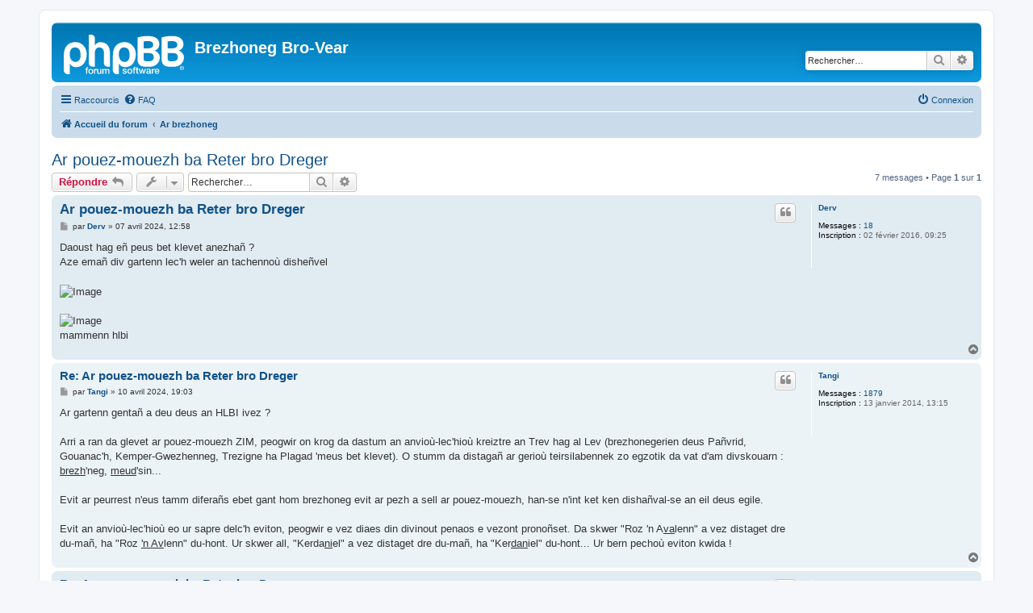

--- FILE ---
content_type: text/html; charset=UTF-8
request_url: https://brezhonegbrovear.bzh/forum/viewtopic.php?p=3081&sid=ed894db5fb106c88201df1b654ac33db
body_size: 6106
content:
<!DOCTYPE html>
<html dir="ltr" lang="fr">
<head>
<meta charset="utf-8" />
<meta http-equiv="X-UA-Compatible" content="IE=edge">
<meta name="viewport" content="width=device-width, initial-scale=1" />

<title>Ar pouez-mouezh ba Reter bro Dreger - Brezhoneg Bro-Vear</title>


	<link rel="canonical" href="https://brezhonegbrovear.bzh/forum/viewtopic.php?t=462">

<!--
	phpBB style name: prosilver
	Based on style:   prosilver (this is the default phpBB3 style)
	Original author:  Tom Beddard ( http://www.subBlue.com/ )
	Modified by:
-->

<link href="./assets/css/font-awesome.min.css?assets_version=24" rel="stylesheet">
<link href="./styles/prosilver/theme/stylesheet.css?assets_version=24" rel="stylesheet">
<link href="./styles/prosilver/theme/fr/stylesheet.css?assets_version=24" rel="stylesheet">




<!--[if lte IE 9]>
	<link href="./styles/prosilver/theme/tweaks.css?assets_version=24" rel="stylesheet">
<![endif]-->





</head>
<body id="phpbb" class="nojs notouch section-viewtopic ltr ">


<div id="wrap" class="wrap">
	<a id="top" class="top-anchor" accesskey="t"></a>
	<div id="page-header">
		<div class="headerbar" role="banner">
					<div class="inner">

			<div id="site-description" class="site-description">
		<a id="logo" class="logo" href="./index.php?sid=71855f8041f46358c221e410407c3ea5" title="Accueil du forum">
					<span class="site_logo"></span>
				</a>
				<h1>Brezhoneg Bro-Vear</h1>
				<p></p>
				<p class="skiplink"><a href="#start_here">Accéder au contenu</a></p>
			</div>

									<div id="search-box" class="search-box search-header" role="search">
				<form action="./search.php?sid=71855f8041f46358c221e410407c3ea5" method="get" id="search">
				<fieldset>
					<input name="keywords" id="keywords" type="search" maxlength="128" title="Rechercher par mots-clés" class="inputbox search tiny" size="20" value="" placeholder="Rechercher…" />
					<button class="button button-search" type="submit" title="Rechercher">
						<i class="icon fa-search fa-fw" aria-hidden="true"></i><span class="sr-only">Rechercher</span>
					</button>
					<a href="./search.php?sid=71855f8041f46358c221e410407c3ea5" class="button button-search-end" title="Recherche avancée">
						<i class="icon fa-cog fa-fw" aria-hidden="true"></i><span class="sr-only">Recherche avancée</span>
					</a>
					<input type="hidden" name="sid" value="71855f8041f46358c221e410407c3ea5" />

				</fieldset>
				</form>
			</div>
						
			</div>
					</div>
				<div class="navbar" role="navigation">
	<div class="inner">

	<ul id="nav-main" class="nav-main linklist" role="menubar">

		<li id="quick-links" class="quick-links dropdown-container responsive-menu" data-skip-responsive="true">
			<a href="#" class="dropdown-trigger">
				<i class="icon fa-bars fa-fw" aria-hidden="true"></i><span>Raccourcis</span>
			</a>
			<div class="dropdown">
				<div class="pointer"><div class="pointer-inner"></div></div>
				<ul class="dropdown-contents" role="menu">
					
											<li class="separator"></li>
																									<li>
								<a href="./search.php?search_id=unanswered&amp;sid=71855f8041f46358c221e410407c3ea5" role="menuitem">
									<i class="icon fa-file-o fa-fw icon-gray" aria-hidden="true"></i><span>Sujets sans réponse</span>
								</a>
							</li>
							<li>
								<a href="./search.php?search_id=active_topics&amp;sid=71855f8041f46358c221e410407c3ea5" role="menuitem">
									<i class="icon fa-file-o fa-fw icon-blue" aria-hidden="true"></i><span>Sujets actifs</span>
								</a>
							</li>
							<li class="separator"></li>
							<li>
								<a href="./search.php?sid=71855f8041f46358c221e410407c3ea5" role="menuitem">
									<i class="icon fa-search fa-fw" aria-hidden="true"></i><span>Rechercher</span>
								</a>
							</li>
					
										<li class="separator"></li>

									</ul>
			</div>
		</li>

				<li data-skip-responsive="true">
			<a href="/forum/app.php/help/faq?sid=71855f8041f46358c221e410407c3ea5" rel="help" title="Foire aux questions" role="menuitem">
				<i class="icon fa-question-circle fa-fw" aria-hidden="true"></i><span>FAQ</span>
			</a>
		</li>
						
			<li class="rightside"  data-skip-responsive="true">
			<a href="./ucp.php?mode=login&amp;redirect=viewtopic.php%3Fp%3D3081&amp;sid=71855f8041f46358c221e410407c3ea5" title="Connexion" accesskey="x" role="menuitem">
				<i class="icon fa-power-off fa-fw" aria-hidden="true"></i><span>Connexion</span>
			</a>
		</li>
						</ul>

	<ul id="nav-breadcrumbs" class="nav-breadcrumbs linklist navlinks" role="menubar">
				
		
		<li class="breadcrumbs" itemscope itemtype="https://schema.org/BreadcrumbList">

			
							<span class="crumb" itemtype="https://schema.org/ListItem" itemprop="itemListElement" itemscope><a itemprop="item" href="./index.php?sid=71855f8041f46358c221e410407c3ea5" accesskey="h" data-navbar-reference="index"><i class="icon fa-home fa-fw"></i><span itemprop="name">Accueil du forum</span></a><meta itemprop="position" content="1" /></span>

											
								<span class="crumb" itemtype="https://schema.org/ListItem" itemprop="itemListElement" itemscope data-forum-id="3"><a itemprop="item" href="./viewforum.php?f=3&amp;sid=71855f8041f46358c221e410407c3ea5"><span itemprop="name">Ar brezhoneg</span></a><meta itemprop="position" content="2" /></span>
							
					</li>

		
					<li class="rightside responsive-search">
				<a href="./search.php?sid=71855f8041f46358c221e410407c3ea5" title="Accéder aux paramètres avancés de la recherche" role="menuitem">
					<i class="icon fa-search fa-fw" aria-hidden="true"></i><span class="sr-only">Rechercher</span>
				</a>
			</li>
			</ul>

	</div>
</div>
	</div>

	
	<a id="start_here" class="anchor"></a>
	<div id="page-body" class="page-body" role="main">
		
		
<h2 class="topic-title"><a href="./viewtopic.php?t=462&amp;sid=71855f8041f46358c221e410407c3ea5">Ar pouez-mouezh ba Reter bro Dreger</a></h2>
<!-- NOTE: remove the style="display: none" when you want to have the forum description on the topic body -->
<div style="display: none !important;">La langue bretonne<br /></div>


<div class="action-bar bar-top">
	
			<a href="./posting.php?mode=reply&amp;t=462&amp;sid=71855f8041f46358c221e410407c3ea5" class="button" title="Répondre">
							<span>Répondre</span> <i class="icon fa-reply fa-fw" aria-hidden="true"></i>
					</a>
	
			<div class="dropdown-container dropdown-button-control topic-tools">
		<span title="Outils du sujet" class="button button-secondary dropdown-trigger dropdown-select">
			<i class="icon fa-wrench fa-fw" aria-hidden="true"></i>
			<span class="caret"><i class="icon fa-sort-down fa-fw" aria-hidden="true"></i></span>
		</span>
		<div class="dropdown">
			<div class="pointer"><div class="pointer-inner"></div></div>
			<ul class="dropdown-contents">
																												<li>
					<a href="./viewtopic.php?t=462&amp;sid=71855f8041f46358c221e410407c3ea5&amp;view=print" title="Aperçu avant impression" accesskey="p">
						<i class="icon fa-print fa-fw" aria-hidden="true"></i><span>Aperçu avant impression</span>
					</a>
				</li>
											</ul>
		</div>
	</div>
	
			<div class="search-box" role="search">
			<form method="get" id="topic-search" action="./search.php?sid=71855f8041f46358c221e410407c3ea5">
			<fieldset>
				<input class="inputbox search tiny"  type="search" name="keywords" id="search_keywords" size="20" placeholder="Rechercher…" />
				<button class="button button-search" type="submit" title="Rechercher">
					<i class="icon fa-search fa-fw" aria-hidden="true"></i><span class="sr-only">Rechercher</span>
				</button>
				<a href="./search.php?sid=71855f8041f46358c221e410407c3ea5" class="button button-search-end" title="Recherche avancée">
					<i class="icon fa-cog fa-fw" aria-hidden="true"></i><span class="sr-only">Recherche avancée</span>
				</a>
				<input type="hidden" name="t" value="462" />
<input type="hidden" name="sf" value="msgonly" />
<input type="hidden" name="sid" value="71855f8041f46358c221e410407c3ea5" />

			</fieldset>
			</form>
		</div>
	
			<div class="pagination">
			7 messages
							&bull; Page <strong>1</strong> sur <strong>1</strong>
					</div>
		</div>




			<div id="p3074" class="post has-profile bg2">
		<div class="inner">

		<dl class="postprofile" id="profile3074">
			<dt class="no-profile-rank no-avatar">
				<div class="avatar-container">
																			</div>
								<a href="./memberlist.php?mode=viewprofile&amp;u=51&amp;sid=71855f8041f46358c221e410407c3ea5" class="username">Derv</a>							</dt>

									
		<dd class="profile-posts"><strong>Messages :</strong> <a href="./search.php?author_id=51&amp;sr=posts&amp;sid=71855f8041f46358c221e410407c3ea5">18</a></dd>		<dd class="profile-joined"><strong>Inscription :</strong> 02 février 2016, 09:25</dd>		
		
						
						
		</dl>

		<div class="postbody">
						<div id="post_content3074">

					<h3 class="first">
						<a href="./viewtopic.php?p=3074&amp;sid=71855f8041f46358c221e410407c3ea5#p3074">Ar pouez-mouezh ba Reter bro Dreger</a>
		</h3>

													<ul class="post-buttons">
																																									<li>
							<a href="./posting.php?mode=quote&amp;p=3074&amp;sid=71855f8041f46358c221e410407c3ea5" title="Répondre en citant le message" class="button button-icon-only">
								<i class="icon fa-quote-left fa-fw" aria-hidden="true"></i><span class="sr-only">Citer</span>
							</a>
						</li>
														</ul>
							
						<p class="author">
									<a class="unread" href="./viewtopic.php?p=3074&amp;sid=71855f8041f46358c221e410407c3ea5#p3074" title="Message">
						<i class="icon fa-file fa-fw icon-lightgray icon-md" aria-hidden="true"></i><span class="sr-only">Message</span>
					</a>
								<span class="responsive-hide">par <strong><a href="./memberlist.php?mode=viewprofile&amp;u=51&amp;sid=71855f8041f46358c221e410407c3ea5" class="username">Derv</a></strong> &raquo; </span><time datetime="2024-04-07T10:58:11+00:00">07 avril 2024, 12:58</time>
			</p>
			
			
			
			
			<div class="content">Daoust hag eñ peus bet klevet anezhañ ?<br>
Aze emañ div gartenn lec'h weler an tachennoù disheñvel<br>
<br>
<img src="https://upload.wikimedia.org/wikipedia/commons/thumb/7/72/Accent_tonique_en_breton_map-fr.svg/1024px-Accent_tonique_en_breton_map-fr.svg.png" class="postimage" alt="Image"><br>
<br>
<img src="https://hlbi.llawern.com/wp-content/uploads/2023/09/CART-06-07-01g-ZONE-INTERMED-rotated.jpg" class="postimage" alt="Image"><br>
mammenn hlbi</div>

			
			
									
						
										
						</div>

		</div>

				<div class="back2top">
						<a href="#top" class="top" title="Haut">
				<i class="icon fa-chevron-circle-up fa-fw icon-gray" aria-hidden="true"></i>
				<span class="sr-only">Haut</span>
			</a>
					</div>
		
		</div>
	</div>

				<div id="p3075" class="post has-profile bg1">
		<div class="inner">

		<dl class="postprofile" id="profile3075">
			<dt class="no-profile-rank no-avatar">
				<div class="avatar-container">
																			</div>
								<a href="./memberlist.php?mode=viewprofile&amp;u=48&amp;sid=71855f8041f46358c221e410407c3ea5" class="username">Tangi</a>							</dt>

									
		<dd class="profile-posts"><strong>Messages :</strong> <a href="./search.php?author_id=48&amp;sr=posts&amp;sid=71855f8041f46358c221e410407c3ea5">1879</a></dd>		<dd class="profile-joined"><strong>Inscription :</strong> 13 janvier 2014, 13:15</dd>		
		
						
						
		</dl>

		<div class="postbody">
						<div id="post_content3075">

					<h3 >
						<a href="./viewtopic.php?p=3075&amp;sid=71855f8041f46358c221e410407c3ea5#p3075">Re: Ar pouez-mouezh ba Reter bro Dreger</a>
		</h3>

													<ul class="post-buttons">
																																									<li>
							<a href="./posting.php?mode=quote&amp;p=3075&amp;sid=71855f8041f46358c221e410407c3ea5" title="Répondre en citant le message" class="button button-icon-only">
								<i class="icon fa-quote-left fa-fw" aria-hidden="true"></i><span class="sr-only">Citer</span>
							</a>
						</li>
														</ul>
							
						<p class="author">
									<a class="unread" href="./viewtopic.php?p=3075&amp;sid=71855f8041f46358c221e410407c3ea5#p3075" title="Message">
						<i class="icon fa-file fa-fw icon-lightgray icon-md" aria-hidden="true"></i><span class="sr-only">Message</span>
					</a>
								<span class="responsive-hide">par <strong><a href="./memberlist.php?mode=viewprofile&amp;u=48&amp;sid=71855f8041f46358c221e410407c3ea5" class="username">Tangi</a></strong> &raquo; </span><time datetime="2024-04-10T17:03:43+00:00">10 avril 2024, 19:03</time>
			</p>
			
			
			
			
			<div class="content">Ar gartenn gentañ a deu deus an HLBI ivez ? <br>
<br>
Arri a ran da glevet ar pouez-mouezh ZIM, peogwir on krog da dastum an anvioù-lec'hioù kreiztre an Trev hag al Lev (brezhonegerien deus Pañvrid, Gouanac'h, Kemper-Gwezhenneg, Trezigne ha Plagad 'meus bet klevet). O stumm da distagañ ar gerioù teirsilabennek zo egzotik da vat d'am divskouarn : <span style="text-decoration:underline">brezh</span>'neg, <span style="text-decoration:underline">meud</span>'sin... <br>
<br>
Evit ar peurrest n'eus tamm diferañs ebet gant hom brezhoneg evit ar pezh a sell ar pouez-mouezh, han-se n'int ket ken dishañval-se an eil deus egile. <br>
<br>
Evit an anvioù-lec'hioù eo ur sapre delc'h eviton, peogwir e vez diaes din divinout penaos e vezont pronoñset. Da skwer "Roz 'n A<span style="text-decoration:underline">va</span>lenn" a vez distaget dre du-mañ, ha "Roz <span style="text-decoration:underline">'n Av</span>lenn" du-hont. Ur skwer all, "Kerda<span style="text-decoration:underline">ni</span>el" a vez distaget dre du-mañ, ha "Ker<span style="text-decoration:underline">dan</span>iel" du-hont... Ur bern pechoù eviton kwida !</div>

			
			
									
						
										
						</div>

		</div>

				<div class="back2top">
						<a href="#top" class="top" title="Haut">
				<i class="icon fa-chevron-circle-up fa-fw icon-gray" aria-hidden="true"></i>
				<span class="sr-only">Haut</span>
			</a>
					</div>
		
		</div>
	</div>

				<div id="p3076" class="post has-profile bg2">
		<div class="inner">

		<dl class="postprofile" id="profile3076">
			<dt class="no-profile-rank no-avatar">
				<div class="avatar-container">
																			</div>
								<a href="./memberlist.php?mode=viewprofile&amp;u=51&amp;sid=71855f8041f46358c221e410407c3ea5" class="username">Derv</a>							</dt>

									
		<dd class="profile-posts"><strong>Messages :</strong> <a href="./search.php?author_id=51&amp;sr=posts&amp;sid=71855f8041f46358c221e410407c3ea5">18</a></dd>		<dd class="profile-joined"><strong>Inscription :</strong> 02 février 2016, 09:25</dd>		
		
						
						
		</dl>

		<div class="postbody">
						<div id="post_content3076">

					<h3 >
						<a href="./viewtopic.php?p=3076&amp;sid=71855f8041f46358c221e410407c3ea5#p3076">Re: Ar pouez-mouezh ba Reter bro Dreger</a>
		</h3>

													<ul class="post-buttons">
																																									<li>
							<a href="./posting.php?mode=quote&amp;p=3076&amp;sid=71855f8041f46358c221e410407c3ea5" title="Répondre en citant le message" class="button button-icon-only">
								<i class="icon fa-quote-left fa-fw" aria-hidden="true"></i><span class="sr-only">Citer</span>
							</a>
						</li>
														</ul>
							
						<p class="author">
									<a class="unread" href="./viewtopic.php?p=3076&amp;sid=71855f8041f46358c221e410407c3ea5#p3076" title="Message">
						<i class="icon fa-file fa-fw icon-lightgray icon-md" aria-hidden="true"></i><span class="sr-only">Message</span>
					</a>
								<span class="responsive-hide">par <strong><a href="./memberlist.php?mode=viewprofile&amp;u=51&amp;sid=71855f8041f46358c221e410407c3ea5" class="username">Derv</a></strong> &raquo; </span><time datetime="2024-04-20T08:00:08+00:00">20 avril 2024, 10:00</time>
			</p>
			
			
			
			
			<div class="content"><blockquote cite="./viewtopic.php?p=3075&amp;sid=71855f8041f46358c221e410407c3ea5#p3075"><div><cite><a href="./memberlist.php?mode=viewprofile&amp;u=48&amp;sid=71855f8041f46358c221e410407c3ea5">Tangi</a> a écrit : <a href="./viewtopic.php?p=3075&amp;sid=71855f8041f46358c221e410407c3ea5#p3075" data-post-id="3075" onclick="if(document.getElementById(hash.substr(1)))href=hash">↑</a><span class="responsive-hide">10 avril 2024, 19:03</span></cite>
Ar gartenn gentañ a deu deus an HLBI ivez ? </div></blockquote>

N'eo ket n'eo ket !<br>
<br>
Kavet war internet e-giz-se. Al ledenez emañ ket barzh neun moarvat ?</div>

			
			
									
						
										
						</div>

		</div>

				<div class="back2top">
						<a href="#top" class="top" title="Haut">
				<i class="icon fa-chevron-circle-up fa-fw icon-gray" aria-hidden="true"></i>
				<span class="sr-only">Haut</span>
			</a>
					</div>
		
		</div>
	</div>

				<div id="p3077" class="post has-profile bg1">
		<div class="inner">

		<dl class="postprofile" id="profile3077">
			<dt class="no-profile-rank no-avatar">
				<div class="avatar-container">
																			</div>
								<a href="./memberlist.php?mode=viewprofile&amp;u=48&amp;sid=71855f8041f46358c221e410407c3ea5" class="username">Tangi</a>							</dt>

									
		<dd class="profile-posts"><strong>Messages :</strong> <a href="./search.php?author_id=48&amp;sr=posts&amp;sid=71855f8041f46358c221e410407c3ea5">1879</a></dd>		<dd class="profile-joined"><strong>Inscription :</strong> 13 janvier 2014, 13:15</dd>		
		
						
						
		</dl>

		<div class="postbody">
						<div id="post_content3077">

					<h3 >
						<a href="./viewtopic.php?p=3077&amp;sid=71855f8041f46358c221e410407c3ea5#p3077">Re: Ar pouez-mouezh ba Reter bro Dreger</a>
		</h3>

													<ul class="post-buttons">
																																									<li>
							<a href="./posting.php?mode=quote&amp;p=3077&amp;sid=71855f8041f46358c221e410407c3ea5" title="Répondre en citant le message" class="button button-icon-only">
								<i class="icon fa-quote-left fa-fw" aria-hidden="true"></i><span class="sr-only">Citer</span>
							</a>
						</li>
														</ul>
							
						<p class="author">
									<a class="unread" href="./viewtopic.php?p=3077&amp;sid=71855f8041f46358c221e410407c3ea5#p3077" title="Message">
						<i class="icon fa-file fa-fw icon-lightgray icon-md" aria-hidden="true"></i><span class="sr-only">Message</span>
					</a>
								<span class="responsive-hide">par <strong><a href="./memberlist.php?mode=viewprofile&amp;u=48&amp;sid=71855f8041f46358c221e410407c3ea5" class="username">Tangi</a></strong> &raquo; </span><time datetime="2024-04-24T07:06:42+00:00">24 avril 2024, 09:06</time>
			</p>
			
			
			
			
			<div class="content">Nann, n'emañ ket e-barzh.<br>
<br>
Koulskoude 'vat e vez klevet roujoù deus an distagadur ZIM 'ba ar parroujoù etre ar Yeodi hag an Trev :<br>
<span style="text-decoration:underline">Beul</span>di ha Beur<span style="text-decoration:underline">leu</span>di<br>
"ar <span style="text-decoration:underline">C'holl</span>do" evit "ar C'holledo" (Pederneg)<br>
"ar <span style="text-decoration:underline">C'holl</span>denno" evit "ar C'holledenno" (Treglañviz)</div>

			
			
									
						
										
						</div>

		</div>

				<div class="back2top">
						<a href="#top" class="top" title="Haut">
				<i class="icon fa-chevron-circle-up fa-fw icon-gray" aria-hidden="true"></i>
				<span class="sr-only">Haut</span>
			</a>
					</div>
		
		</div>
	</div>

				<div id="p3078" class="post has-profile bg2">
		<div class="inner">

		<dl class="postprofile" id="profile3078">
			<dt class="no-profile-rank no-avatar">
				<div class="avatar-container">
																			</div>
								<a href="./memberlist.php?mode=viewprofile&amp;u=48&amp;sid=71855f8041f46358c221e410407c3ea5" class="username">Tangi</a>							</dt>

									
		<dd class="profile-posts"><strong>Messages :</strong> <a href="./search.php?author_id=48&amp;sr=posts&amp;sid=71855f8041f46358c221e410407c3ea5">1879</a></dd>		<dd class="profile-joined"><strong>Inscription :</strong> 13 janvier 2014, 13:15</dd>		
		
						
						
		</dl>

		<div class="postbody">
						<div id="post_content3078">

					<h3 >
						<a href="./viewtopic.php?p=3078&amp;sid=71855f8041f46358c221e410407c3ea5#p3078">Re: Ar pouez-mouezh ba Reter bro Dreger</a>
		</h3>

													<ul class="post-buttons">
																																									<li>
							<a href="./posting.php?mode=quote&amp;p=3078&amp;sid=71855f8041f46358c221e410407c3ea5" title="Répondre en citant le message" class="button button-icon-only">
								<i class="icon fa-quote-left fa-fw" aria-hidden="true"></i><span class="sr-only">Citer</span>
							</a>
						</li>
														</ul>
							
						<p class="author">
									<a class="unread" href="./viewtopic.php?p=3078&amp;sid=71855f8041f46358c221e410407c3ea5#p3078" title="Message">
						<i class="icon fa-file fa-fw icon-lightgray icon-md" aria-hidden="true"></i><span class="sr-only">Message</span>
					</a>
								<span class="responsive-hide">par <strong><a href="./memberlist.php?mode=viewprofile&amp;u=48&amp;sid=71855f8041f46358c221e410407c3ea5" class="username">Tangi</a></strong> &raquo; </span><time datetime="2024-04-24T21:03:16+00:00">24 avril 2024, 23:03</time>
			</p>
			
			
			
			
			<div class="content">Klevet herie en Pañvrid : "in<span style="text-decoration:underline">ter</span>mant", evit "inte<span style="text-decoration:underline">ram</span>ant".</div>

			
			
									
						
										
						</div>

		</div>

				<div class="back2top">
						<a href="#top" class="top" title="Haut">
				<i class="icon fa-chevron-circle-up fa-fw icon-gray" aria-hidden="true"></i>
				<span class="sr-only">Haut</span>
			</a>
					</div>
		
		</div>
	</div>

				<div id="p3080" class="post has-profile bg1">
		<div class="inner">

		<dl class="postprofile" id="profile3080">
			<dt class="no-profile-rank no-avatar">
				<div class="avatar-container">
																			</div>
								<a href="./memberlist.php?mode=viewprofile&amp;u=48&amp;sid=71855f8041f46358c221e410407c3ea5" class="username">Tangi</a>							</dt>

									
		<dd class="profile-posts"><strong>Messages :</strong> <a href="./search.php?author_id=48&amp;sr=posts&amp;sid=71855f8041f46358c221e410407c3ea5">1879</a></dd>		<dd class="profile-joined"><strong>Inscription :</strong> 13 janvier 2014, 13:15</dd>		
		
						
						
		</dl>

		<div class="postbody">
						<div id="post_content3080">

					<h3 >
						<a href="./viewtopic.php?p=3080&amp;sid=71855f8041f46358c221e410407c3ea5#p3080">Re: Ar pouez-mouezh ba Reter bro Dreger</a>
		</h3>

													<ul class="post-buttons">
																																									<li>
							<a href="./posting.php?mode=quote&amp;p=3080&amp;sid=71855f8041f46358c221e410407c3ea5" title="Répondre en citant le message" class="button button-icon-only">
								<i class="icon fa-quote-left fa-fw" aria-hidden="true"></i><span class="sr-only">Citer</span>
							</a>
						</li>
														</ul>
							
						<p class="author">
									<a class="unread" href="./viewtopic.php?p=3080&amp;sid=71855f8041f46358c221e410407c3ea5#p3080" title="Message">
						<i class="icon fa-file fa-fw icon-lightgray icon-md" aria-hidden="true"></i><span class="sr-only">Message</span>
					</a>
								<span class="responsive-hide">par <strong><a href="./memberlist.php?mode=viewprofile&amp;u=48&amp;sid=71855f8041f46358c221e410407c3ea5" class="username">Tangi</a></strong> &raquo; </span><time datetime="2024-05-09T20:34:34+00:00">09 mai 2024, 22:34</time>
			</p>
			
			
			
			
			<div class="content">Klevet herie : <br>
"<span style="text-decoration:underline">charr</span>tour" evit "char<span style="text-decoration:underline">re</span>ter"<br>
"<span style="text-decoration:underline">am</span>zeg" evit "a<span style="text-decoration:underline">me</span>zeg"</div>

			
			
									
						
										
						</div>

		</div>

				<div class="back2top">
						<a href="#top" class="top" title="Haut">
				<i class="icon fa-chevron-circle-up fa-fw icon-gray" aria-hidden="true"></i>
				<span class="sr-only">Haut</span>
			</a>
					</div>
		
		</div>
	</div>

				<div id="p3081" class="post has-profile bg2">
		<div class="inner">

		<dl class="postprofile" id="profile3081">
			<dt class="no-profile-rank no-avatar">
				<div class="avatar-container">
																			</div>
								<a href="./memberlist.php?mode=viewprofile&amp;u=48&amp;sid=71855f8041f46358c221e410407c3ea5" class="username">Tangi</a>							</dt>

									
		<dd class="profile-posts"><strong>Messages :</strong> <a href="./search.php?author_id=48&amp;sr=posts&amp;sid=71855f8041f46358c221e410407c3ea5">1879</a></dd>		<dd class="profile-joined"><strong>Inscription :</strong> 13 janvier 2014, 13:15</dd>		
		
						
						
		</dl>

		<div class="postbody">
						<div id="post_content3081">

					<h3 >
						<a href="./viewtopic.php?p=3081&amp;sid=71855f8041f46358c221e410407c3ea5#p3081">Re: Ar pouez-mouezh ba Reter bro Dreger</a>
		</h3>

													<ul class="post-buttons">
																																									<li>
							<a href="./posting.php?mode=quote&amp;p=3081&amp;sid=71855f8041f46358c221e410407c3ea5" title="Répondre en citant le message" class="button button-icon-only">
								<i class="icon fa-quote-left fa-fw" aria-hidden="true"></i><span class="sr-only">Citer</span>
							</a>
						</li>
														</ul>
							
						<p class="author">
									<a class="unread" href="./viewtopic.php?p=3081&amp;sid=71855f8041f46358c221e410407c3ea5#p3081" title="Message">
						<i class="icon fa-file fa-fw icon-lightgray icon-md" aria-hidden="true"></i><span class="sr-only">Message</span>
					</a>
								<span class="responsive-hide">par <strong><a href="./memberlist.php?mode=viewprofile&amp;u=48&amp;sid=71855f8041f46358c221e410407c3ea5" class="username">Tangi</a></strong> &raquo; </span><time datetime="2024-05-15T21:05:15+00:00">15 mai 2024, 23:05</time>
			</p>
			
			
			
			
			<div class="content">"<span style="text-decoration:underline">trem</span>net" evit "tre<span style="text-decoration:underline">me</span>net"</div>

			
			
									
						
										
						</div>

		</div>

				<div class="back2top">
						<a href="#top" class="top" title="Haut">
				<i class="icon fa-chevron-circle-up fa-fw icon-gray" aria-hidden="true"></i>
				<span class="sr-only">Haut</span>
			</a>
					</div>
		
		</div>
	</div>

	

	<div class="action-bar bar-bottom">
	
			<a href="./posting.php?mode=reply&amp;t=462&amp;sid=71855f8041f46358c221e410407c3ea5" class="button" title="Répondre">
							<span>Répondre</span> <i class="icon fa-reply fa-fw" aria-hidden="true"></i>
					</a>
		
		<div class="dropdown-container dropdown-button-control topic-tools">
		<span title="Outils du sujet" class="button button-secondary dropdown-trigger dropdown-select">
			<i class="icon fa-wrench fa-fw" aria-hidden="true"></i>
			<span class="caret"><i class="icon fa-sort-down fa-fw" aria-hidden="true"></i></span>
		</span>
		<div class="dropdown">
			<div class="pointer"><div class="pointer-inner"></div></div>
			<ul class="dropdown-contents">
																												<li>
					<a href="./viewtopic.php?t=462&amp;sid=71855f8041f46358c221e410407c3ea5&amp;view=print" title="Aperçu avant impression" accesskey="p">
						<i class="icon fa-print fa-fw" aria-hidden="true"></i><span>Aperçu avant impression</span>
					</a>
				</li>
											</ul>
		</div>
	</div>

			<form method="post" action="./viewtopic.php?t=462&amp;sid=71855f8041f46358c221e410407c3ea5">
		<div class="dropdown-container dropdown-container-left dropdown-button-control sort-tools">
	<span title="Options d’affichage et de tri" class="button button-secondary dropdown-trigger dropdown-select">
		<i class="icon fa-sort-amount-asc fa-fw" aria-hidden="true"></i>
		<span class="caret"><i class="icon fa-sort-down fa-fw" aria-hidden="true"></i></span>
	</span>
	<div class="dropdown hidden">
		<div class="pointer"><div class="pointer-inner"></div></div>
		<div class="dropdown-contents">
			<fieldset class="display-options">
							<label>Afficher : <select name="st" id="st"><option value="0" selected="selected">Tous les messages</option><option value="1">1 jour</option><option value="7">7 jours</option><option value="14">2 semaines</option><option value="30">1 mois</option><option value="90">3 mois</option><option value="180">6 mois</option><option value="365">1 an</option></select></label>
								<label>Trier par : <select name="sk" id="sk"><option value="a">Auteur</option><option value="t" selected="selected">Date du message</option><option value="s">Sujet</option></select></label>
				<label>Ordre : <select name="sd" id="sd"><option value="a" selected="selected">Croissant</option><option value="d">Décroissant</option></select></label>
								<hr class="dashed" />
				<input type="submit" class="button2" name="sort" value="Aller" />
						</fieldset>
		</div>
	</div>
</div>
		</form>
	
	
	
			<div class="pagination">
			7 messages
							&bull; Page <strong>1</strong> sur <strong>1</strong>
					</div>
	</div>


<div class="action-bar actions-jump">
		<p class="jumpbox-return">
		<a href="./viewforum.php?f=3&amp;sid=71855f8041f46358c221e410407c3ea5" class="left-box arrow-left" accesskey="r">
			<i class="icon fa-angle-left fa-fw icon-black" aria-hidden="true"></i><span>Revenir à « Ar brezhoneg »</span>
		</a>
	</p>
	
		<div class="jumpbox dropdown-container dropdown-container-right dropdown-up dropdown-left dropdown-button-control" id="jumpbox">
			<span title="Aller" class="button button-secondary dropdown-trigger dropdown-select">
				<span>Aller</span>
				<span class="caret"><i class="icon fa-sort-down fa-fw" aria-hidden="true"></i></span>
			</span>
		<div class="dropdown">
			<div class="pointer"><div class="pointer-inner"></div></div>
			<ul class="dropdown-contents">
																				<li><a href="./viewforum.php?f=5&amp;sid=71855f8041f46358c221e410407c3ea5" class="jumpbox-forum-link"> <span> Brezhoneg Bro-Vear</span></a></li>
																<li><a href="./viewforum.php?f=15&amp;sid=71855f8041f46358c221e410407c3ea5" class="jumpbox-forum-link"> <span> INSCRIPTIONS</span></a></li>
																<li><a href="./viewforum.php?f=13&amp;sid=71855f8041f46358c221e410407c3ea5" class="jumpbox-forum-link"> <span> Al lec'hienn</span></a></li>
																<li><a href="./viewforum.php?f=12&amp;sid=71855f8041f46358c221e410407c3ea5" class="jumpbox-forum-link"> <span> Ar pennadoù yezhadur</span></a></li>
																<li><a href="./viewforum.php?f=3&amp;sid=71855f8041f46358c221e410407c3ea5" class="jumpbox-forum-link"> <span> Ar brezhoneg</span></a></li>
																<li><a href="./viewforum.php?f=7&amp;sid=71855f8041f46358c221e410407c3ea5" class="jumpbox-sub-link"><span class="spacer"></span> <span>&#8627; &nbsp; Al lodenn &quot;Geriadur&quot;</span></a></li>
																<li><a href="./viewforum.php?f=6&amp;sid=71855f8041f46358c221e410407c3ea5" class="jumpbox-sub-link"><span class="spacer"></span> <span>&#8627; &nbsp; Al lodenn &quot;Temoù&quot;</span></a></li>
																<li><a href="./viewforum.php?f=8&amp;sid=71855f8041f46358c221e410407c3ea5" class="jumpbox-sub-link"><span class="spacer"></span> <span>&#8627; &nbsp; Al lodenn &quot;Yezhadur&quot;</span></a></li>
																<li><a href="./viewforum.php?f=11&amp;sid=71855f8041f46358c221e410407c3ea5" class="jumpbox-sub-link"><span class="spacer"></span> <span>&#8627; &nbsp; Al lodenn &quot;Dielloù&quot;</span></a></li>
																<li><a href="./viewforum.php?f=9&amp;sid=71855f8041f46358c221e410407c3ea5" class="jumpbox-sub-link"><span class="spacer"></span> <span>&#8627; &nbsp; Al lec'hienn</span></a></li>
																<li><a href="./viewforum.php?f=10&amp;sid=71855f8041f46358c221e410407c3ea5" class="jumpbox-sub-link"><span class="spacer"></span> <span>&#8627; &nbsp; Ar brezhoneg</span></a></li>
																<li><a href="./viewforum.php?f=16&amp;sid=71855f8041f46358c221e410407c3ea5" class="jumpbox-sub-link"><span class="spacer"></span> <span>&#8627; &nbsp; Al levr</span></a></li>
											</ul>
		</div>
	</div>

	</div>



			</div>


<div id="page-footer" class="page-footer" role="contentinfo">
	<div class="navbar" role="navigation">
	<div class="inner">

	<ul id="nav-footer" class="nav-footer linklist" role="menubar">
		<li class="breadcrumbs">
									<span class="crumb"><a href="./index.php?sid=71855f8041f46358c221e410407c3ea5" data-navbar-reference="index"><i class="icon fa-home fa-fw" aria-hidden="true"></i><span>Accueil du forum</span></a></span>					</li>
		
				<li class="rightside">Fuseau horaire sur <span title="Europe/Paris">UTC+01:00</span></li>
							<li class="rightside">
				<a href="./ucp.php?mode=delete_cookies&amp;sid=71855f8041f46358c221e410407c3ea5" data-ajax="true" data-refresh="true" role="menuitem">
					<i class="icon fa-trash fa-fw" aria-hidden="true"></i><span>Supprimer les cookies</span>
				</a>
			</li>
																<li class="rightside" data-last-responsive="true">
				<a href="./memberlist.php?mode=contactadmin&amp;sid=71855f8041f46358c221e410407c3ea5" role="menuitem">
					<i class="icon fa-envelope fa-fw" aria-hidden="true"></i><span>Nous contacter</span>
				</a>
			</li>
			</ul>

	</div>
</div>

	<div class="copyright">
				<p class="footer-row">
			<span class="footer-copyright">Développé par <a href="https://www.phpbb.com/">phpBB</a>&reg; Forum Software &copy; phpBB Limited</span>
		</p>
				<p class="footer-row">
			<span class="footer-copyright"><a href="https://www.phpbb.com/customise/db/translation/french/">Traduction française officielle</a> &copy; <a href="https://www.qiaeru.com">Qiaeru</a></span>
		</p>
						<p class="footer-row" role="menu">
			<a class="footer-link" href="./ucp.php?mode=privacy&amp;sid=71855f8041f46358c221e410407c3ea5" title="Confidentialité" role="menuitem">
				<span class="footer-link-text">Confidentialité</span>
			</a>
			|
			<a class="footer-link" href="./ucp.php?mode=terms&amp;sid=71855f8041f46358c221e410407c3ea5" title="Conditions" role="menuitem">
				<span class="footer-link-text">Conditions</span>
			</a>
		</p>
					</div>

	<div id="darkenwrapper" class="darkenwrapper" data-ajax-error-title="Erreur AJAX" data-ajax-error-text="Une erreur est survenue lors du traitement de votre requête." data-ajax-error-text-abort="La requête a été interrompue par l’utilisateur." data-ajax-error-text-timeout="Votre requête a expiré prématurément. Veuillez réessayer." data-ajax-error-text-parsererror="Une erreur est survenue lors du traitement de votre requête et le serveur a renvoyé une réponse invalide.">
		<div id="darken" class="darken">&nbsp;</div>
	</div>

	<div id="phpbb_alert" class="phpbb_alert" data-l-err="Erreur" data-l-timeout-processing-req="Le délai a été dépassé.">
		<a href="#" class="alert_close">
			<i class="icon fa-times-circle fa-fw" aria-hidden="true"></i>
		</a>
		<h3 class="alert_title">&nbsp;</h3><p class="alert_text"></p>
	</div>
	<div id="phpbb_confirm" class="phpbb_alert">
		<a href="#" class="alert_close">
			<i class="icon fa-times-circle fa-fw" aria-hidden="true"></i>
		</a>
		<div class="alert_text"></div>
	</div>
</div>

</div>

<div>
	<a id="bottom" class="anchor" accesskey="z"></a>
	<img class="sr-only" aria-hidden="true" src="&#x2F;forum&#x2F;app.php&#x2F;cron&#x2F;cron.task.core.tidy_sessions&#x3F;sid&#x3D;71855f8041f46358c221e410407c3ea5" width="1" height="1" alt="">
</div>

<script src="./assets/javascript/jquery-3.6.0.min.js?assets_version=24"></script>
<script src="./assets/javascript/core.js?assets_version=24"></script>



<script src="./styles/prosilver/template/forum_fn.js?assets_version=24"></script>
<script src="./styles/prosilver/template/ajax.js?assets_version=24"></script>



</body>
</html>
